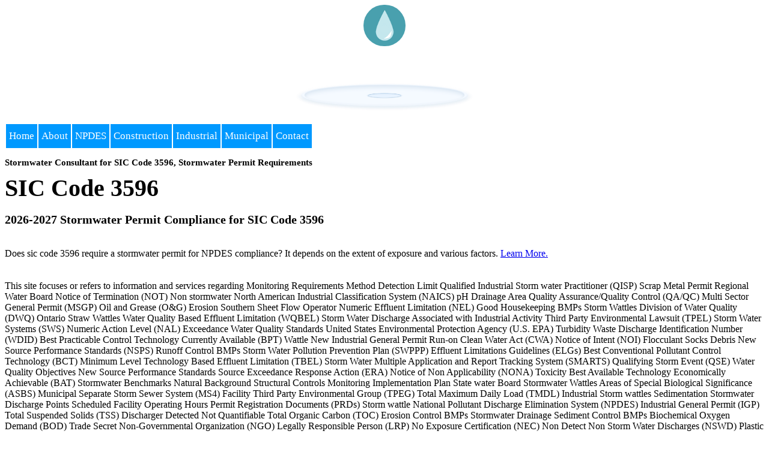

--- FILE ---
content_type: text/html; charset=UTF-8
request_url: https://www.stormwaterconsultant.com/npdes-required-stormwater-permit-sic-code.php?sic-code=3596
body_size: 85899
content:
<!DOCTYPE html PUBLIC "-//W3C//DTD XHTML 1.0 Transitional//EN" "http://www.w3.org/TR/xhtml1/DTD/xhtml1-transitional.dtd">
<html xmlns="http://www.w3.org/1999/xhtml">
<head>
<link rel="canonical" href="http://www.stormwaterconsultant.com" />
<meta http-equiv="Content-Type" content="text/html; charset=utf-8" />
<meta http-equiv="X-UA-Compatible" content="IE=edge,chrome=1">
<meta name="viewport" content="width=device-width, initial-scale=1">
<meta name="Description" content="Stormwater Consultant - Requirements for IGP, CGP, & MS4 Storm Water Permits in SIC Code 3596" />
<title>Is a Stormwater Permit Required for SIC Code 3596?</title>

<script type="text/javascript" src="https://ajax.googleapis.com/ajax/libs/jquery/1.8.3/jquery.min.js"></script> 


<body itemscope itemtype="http://schema.org/WebPage">

<div id="wrapper" class="mask roundedCorners" ><div class="roundedCorners gradientwrapper1">




<style>
html,body, a {
	word-wrap: break-word;
}
</style>
<center>
<img alt="stormwater compliance for SIC Code 3596" src="icon_drop_1.png" width="70px;" style="border-radius: 50%;"><br>
</center>
 

<style>

/* 

Credit for Animated water drop (pure css)
***Copyright (c) 2023 by Valeriia (https://codepen.io/valerite-dev/pen/wWMGoN)

*/

.wrapperz {
  position: relative;
  width: 30rem;
  max-width: 90%;
  height: 4rem;

  margin-left: auto;
  margin-right: auto;
  
  margin-top: 50px;
  
}
.outer-shadow {
background: #e6f2ff;
  width: 100%;
  height: 100%;
  border-radius: 50%;
  box-shadow:
  -0.7rem 0.2rem 0.5rem rgba(34, 100, 158, 0.1),
  0.7rem 0.2rem 0.5rem rgba(34, 100, 158, 0.1),
  0 0.5rem 0.5rem rgba(34, 100, 158, 0.1),
  inset 0 -0.1rem 0.2rem rgba(34, 100, 158, 0.2),
  inset 0 0.1rem 0.1rem rgba(255, 255, 255, 0.1),
  0 -0.3rem 0.3rem rgba(255, 255, 255, 0.1);
  animation: wave 3s ease-out infinite;
  transform: scale(0);
}
.inner-shadow {
  height: 90%;
  width: 96%;
  border-radius: 50%;
  box-shadow:
  0 0.1rem 0.15rem rgba(255, 255, 255, 0.3),
  inset 0 -0.1rem 0.15rem rgba(255, 255, 255, 0.3),
  inset 0 0.5rem 0.5rem rgba(34, 100, 158, 0.2),
  inset 0.2rem 0 0.3rem rgba(34, 100, 158, 0.1),
  inset -0.2rem 0 0.3rem rgba(34, 100, 158, 0.1),
  0 -0.1rem 0.1rem rgba(34, 100, 158, 0.2);
}
.wave_1 {
  animation-delay: 1s;
}
.wave_2 {
  animation-delay: 2s;
}
 .wave_3 {
  animation-delay: 3s;
}
.align-center {
  position: absolute;
  top: 0;
  bottom: 0;
  left: 0;
  right: 0;
  margin: auto;
}
.drop {
  width: 1rem;
  height: 1rem;
  border-radius: 50%;
  background: #e6f2ff;
  box-shadow:
    inset 0 -0.2rem 0.2rem rgba(22, 22, 255, 0.1),
    inset 0 -0.1rem 0.5rem #e6f2ff, 
    0 -0.5rem 1rem #e6f2ff;
  transform: translateY(-7rem);
  animation: fall 1s ease-in infinite;
    animation-delay: .1s;
  opacity: 0;
}
@keyframes wave {
  to { transform: scale(1); opacity: 0 }
}
@keyframes fall {
  90% { transform: scale(0.7, 1); opacity: 1; }
  100% { transform: translateY(0rem) scale(0.7, 0.3); opacity: 0.7 }
 }

</style>
<div class="wrapperz">
  <div class="wave_1 outer-shadow">
    <div class="inner-shadow align-center"></div>
   </div>
   <div class="wave_2 outer-shadow align-center">
    <div class="inner-shadow align-center"></div>
  </div>
  <div class="wave_3 outer-shadow align-center">
    <div class="inner-shadow align-center"></div>
  </div>
  <div class="drop align-center"></div>
</div>

<style>
h1{
	font-size: 15px;
	
}
h2{
	font-size: 20px;
	display: inline;
}
h3{
	font-size: 40px;
	display: inline;
}
h6{
	display: inline;	
}
.breadcrumb{
	padding-left: 10px;
}
.content_inside {
	margin: 10px;
	padding: 10px;
	background: #dddddd;
	background: #e6f0ff;

}

#menu_full_length, #main-nav {
	width: auto;
	height: 40px;
	position: relative;
	list-style: none;
	padding: 0;

	
}

#main-nav .main-nav-item {
	display: inline;
}

#main-nav .main-nav-tab {
	float: left;
	width: auto;
	height: auto;
	padding: 5px;
	line-height: 30px;
	text-align: center;
	
	text-decoration: none;
	
	margin-left: 2px;

	color: #FFFFFF;


background: #0099ff;
    -moz-transition: all .2s ease-in;
    -o-transition: all .2s ease-in;
    -webkit-transition: all .2s ease-in;
    transition: all .2s ease-in;




	font-size: 17px;
}


#main-nav .main-nav-item-active .main-nav-tab {
	
	
	background: #b3e0ff; 

	color: #000000;


	
}

#main-nav .main-nav-dd {
	position: absolute;
	top: 100%;
	left: 0;
	margin: 0;
	padding: 0;
	display: none;
	/* background: url('/images/bg_white_transp90.png');*/

	background: #ffffff;

	border:	1px solid #000000;
	border-bottom: 4px solid #000000;

-webkit-box-shadow:0 1px 3px rgba(0,0,0,.3);
-moz-box-shadow:0 1px 3px rgba(0,0,0,.3);
box-shadow:0 1px 3px rgba(0,0,0,.3);



}

#main-nav .main-nav-item-active .main-nav-dd {
	display: block;
}

#main-nav .main-nav-dd-column {
	width: auto;
	padding: 15px 20px 8px;
	display: table-cell;
	border-left: 1px solid #ddd;
	*float: left;
	*border-left: 0;
	max-width: 150px;
}

#main-nav .main-nav-dd-column:first-child {
	border-left: 0;
}

#main-nav .main-nav-dd h3 {
	
font-size: 17px;	color:#000000;
	

}

#main-nav .main-nav-dd a {
	color:#091687;
	text-decoration: none;

}




#main-nav .main-nav-dd a:hover {
	color:#4F6DB3;
	text-decoration: underline;
	
}

#main-nav .main-nav-dd .main-nav-dd-column a:hover {
	background-color: #cccccc;	
}


#main-nav .main-nav-dd ul {
	
	padding-left: 4px;

}

#main-nav .main-nav-dd li:nth-of-type(odd) {
list-style-image: url('/images/icon_checkclear_orange2.png') ;
}

#main-nav .main-nav-dd li:nth-of-type(even) {
list-style-image: url('/images/icon_checkclear_blue2.png') ;
}


#main-nav .main-nav-dd ul li:nth-of-type(odd) a {
	color: #996600;
}

#main-nav .main-nav-dd ul li:nth-of-type(even) a {
	color: #006699;
}

#main-nav .main-nav-dd hr {

	border: 1px dotted #091687;
}



#menu_full_length, nav {     

}


nav a:active {
	background: blue;
}

nav select {
	display: none;
	margin-left: 4px;
	margin-top: 10px;
	margin-bottom: 10px;
	width: 98%;
	font-weight: bold;


-webkit-box-shadow:0 1px 3px rgba(0,0,0,.3);
-moz-box-shadow:0 1px 3px rgba(0,0,0,.3);
box-shadow:0 1px 3px rgba(0,0,0,.3);


}
    

@media (max-width: 760px) {
    nav ul     { display: none; }
    nav select { display: inline-block; }	

	nav {			 
		-webkit-box-shadow:0 1px 3px rgba(0,0,0,0);
		-moz-box-shadow:0 1px 3px rgba(0,0,0,0);
		box-shadow:0 1px 3px rgba(0,0,0,0);
	}

}



@media screen and (max-width: 480px) {
	#body_parts {
		background: transparent;
	}
	#mobile_affiliations{
		display: none;
	}

}




</style>

<nav>
<ul id="main-nav">



	<li class="main-nav-item">
		<a href="/" title="" class="main-nav-tab">Home</a>
	</li>

	
	<li class="main-nav-item">
		<a href="/about" title="" class="main-nav-tab">About</a>
	</li>

	
	<li class="main-nav-item">
		<a href="/npdes" title="" class="main-nav-tab">NPDES</a>
	</li>
	
	
	<li class="main-nav-item">
		<a href="/construction-general-permit" title="" class="main-nav-tab">Construction</a>
	</li>
	
	
	<li class="main-nav-item">
		<a href="/industrial-general-permit" title="" class="main-nav-tab">Industrial</a>
	</li>
	
	<li class="main-nav-item">
		<a href="/municipal-ms4-permit" title="" class="main-nav-tab">Municipal</a>
	</li>
	

	

	<li class="main-nav-item">
		<a href="/contact" title="" class="main-nav-tab">Contact</a>
	</li>



</ul>


</nav>



<script type="text/javascript">

$(function() {
	var $mainNav = $('#main-nav'),
	navWidth = $mainNav.width();
	
	$mainNav.children('.main-nav-item').hover(function(ev) {
		var $this = $(this),
		$dd = $this.find('.main-nav-dd');
		
		// get the left position of this tab
		var leftPos = $this.find('.main-nav-tab').position().left;
		

		// get the width of the dropdown
		var ddWidth = $dd.width(),
		leftMax = navWidth - ddWidth;
		
		// position the dropdown
		$dd.css('left', Math.min(leftPos, leftMax) );

		
		// show the dropdown
		$this.addClass('main-nav-item-active');
	}, function(ev) {

		// hide the dropdown
		$(this).removeClass('main-nav-item-active');
	});
});



$(function() {
	var $oe_menu		= $('#main-nav');
	var $oe_menu_items	= $oe_menu.children('li');
      $oe_menu_items.bind('mouseenter',function(){
		var $this = $(this);
		$this.addClass('slided selected');
		$this.children('div').css('z-index','9999').stop(true,true).slideDown(200,function(){
			$oe_menu_items.not('.slided').children('div').hide();
			$this.removeClass('slided');
					});
			}).bind('mouseleave',function(){
				var $this = $(this);
				$this.removeClass('selected').children('div').css('z-index','1');
	});				
});



 $(function() {
	   
      // Create the dropdown base
      $("<select />").appendTo("nav");
      
      // Create default option "Go to..."
      $("<option />", {
         "selected": "selected",
         "value"   : "",
         "text"    : "MENU"
      }).appendTo("nav select");
      
      // Populate dropdown with menu items
      $("nav > ul > li").each(function() {
      
      	var el = $(this);
      	var hasChildren = el.find("ul"),
      	    children    = el.find("li");
       
      	if (hasChildren.length) {

		  if(el.find("> a").attr("href").length){
      		$("<option />", {
	           "text"    : el.find("> a").text(),
			"value" :  el.find("> a").attr("href")
	     		  }).appendTo("nav select");



		  }else{
      		$("<optgroup />", {      		
				"label": el.find("> a").text()
      		}).appendTo("nav select");


		  }
      		
      	  children.each(function() {

      			$("<option />", {
      				"text": " --- " + $(this).text(),
					"value" :  $(this).children('a').attr('href')

      			}).appendTo("nav select");
      		
      		});
      		      	
      	} else {

      		$("<option />", {
			"value" :  el.find("> a").attr("href"),
	           "text"    : el.text()
	       }).appendTo("nav select");
      	
      	} 
             
      });
      

      $("nav select").change(function() {
        window.location = $(this).find("option:selected").val();
      });	 
});

</script><h1>Stormwater Consultant for SIC Code 3596, Stormwater Permit Requirements</h1>
<h3>SIC Code 3596</h3><div class="clearfix"></div>

<h6><div class="breadcrumb" itemprop="breadcrumb">
</div></h6>
<br><div class="clearfix"></div>

<div id="center">
<div id="col-page_full" ><div id="col-inner-1" class="mask roundedCorners" ><div class="roundedCorners gradient2"><div id="padtxt">
<h2>2026-2027 Stormwater Permit Compliance for SIC Code 3596</h2>

<br>



</div></div></div></div>
</div>
<div class="clearfix"></div>

<br><br>
Does sic code 3596 require a stormwater permit for NPDES compliance? It depends on the extent of exposure and various factors. <a href='../contact' >Learn More.</a><br><br><br>This site focuses or refers to information and services regarding Monitoring Requirements Method Detection Limit Qualified Industrial Storm water Practitioner (QISP) Scrap Metal Permit Regional Water Board Notice of Termination (NOT) Non stormwater North American Industrial Classification System (NAICS) pH Drainage Area Quality Assurance/Quality Control (QA/QC) Multi Sector General Permit (MSGP) Oil and Grease (O&G) Erosion Southern  Sheet Flow Operator Numeric Effluent Limitation (NEL) Good Housekeeping BMPs Storm Wattles Division of Water Quality (DWQ) Ontario Straw Wattles Water Quality Based Effluent Limitation (WQBEL) Storm Water Discharge Associated with Industrial Activity Third Party Environmental Lawsuit (TPEL) Storm Water Systems (SWS) Numeric Action Level (NAL) Exceedance Water Quality Standards United States Environmental Protection Agency (U.S. EPA) Turbidity Waste Discharge Identification Number (WDID) Best Practicable Control Technology Currently Available (BPT) Wattle New Industrial General Permit Run-on Clean Water Act (CWA) Notice of Intent (NOI) Flocculant Socks Debris New Source Performance Standards (NSPS) Runoff Control BMPs Storm Water Pollution Prevention Plan (SWPPP) Effluent Limitations Guidelines (ELGs) Best Conventional Pollutant Control Technology (BCT) Minimum Level Technology Based Effluent Limitation (TBEL) Storm Water Multiple Application and Report Tracking System (SMARTS) Qualifying Storm Event (QSE) Water Quality Objectives New Source Performance Standards  Source Exceedance Response Action (ERA) Notice of Non Applicability (NONA) Toxicity Best Available Technology Economically Achievable (BAT) Stormwater Benchmarks Natural Background Structural Controls Monitoring Implementation Plan State water Board Stormwater Wattles Areas of Special Biological Significance (ASBS) Municipal Separate Storm Sewer System (MS4) Facility Third Party Environmental Group (TPEG) Total Maximum Daily Load (TMDL) Industrial Storm wattles Sedimentation Stormwater Discharge Points Scheduled Facility Operating Hours Permit Registration Documents (PRDs) Storm wattle National Pollutant Discharge Elimination System (NPDES) Industrial General Permit (IGP) Total Suspended Solids (TSS) Discharger Detected Not Quantifiable Total Organic Carbon (TOC) Erosion Control BMPs Stormwater Drainage Sediment Control BMPs Biochemical Oxygen Demand (BOD) Trade Secret Non-Governmental Organization (NGO) Legally Responsible Person (LRP) No Exposure Certification (NEC) Non Detect Non Storm Water Discharges (NSWD) Plastic Materials Field Measurements Northern  Standard Industrial Classification (SIC) Waters of the United States Chain of Custody Effective Date Effluent Limitation Industrial Materials Stormwater Guarantee Stormwater Permit Sediment Numeric Action Level (NAL) New Discharge(r) Total Dissolved Solids (TDS) State Water Resources Control Board (SWRCB) Effluent Best Management Practices (BMP) and more.<br><br>In addition, stormwater annual report  stormwater sampling  stormwater hmbp  health and safety consultation plastic inlet filter stormwater vessels united states stormwater consultant non-stormwater observation report stormwater management services stormwater runoff sampling  stormwater mechanical filtration stormwater expert witness  environmental management  stormwater hazardous materials business plan  industrial wattle stormwater filtration media  stormwater observation report  stormwater discharge  stormwater quarterly observation oil solidifying booms stormwater news  stormwater environmental  stormwater engineer services  stormwater compliance audit stormwater treatment swppp stormwater benchmarks non-stormwater observation stormwater regulations  stormwater regulations penalties stormwater record keeping  stormwater oil sheen sock oil solidifying pillows stormwater plan of action  stormwater expert consultation stormwater rain information stormwater osha stormwater sand filters stormwater osha safety and health inspection stormwater safety inspection plan and more.<br><br>

<style>
* {
  box-sizing: border-box;
}

/* Create four equal columns that floats next to each other */
.column {
  float: left;
  width: 20%;
  padding: 10px;

}

/* Clear floats after the columns */
.row:after {
  content: "";
  display: table;
  clear: both;
}
</style>


<h2>Stormwater Compliance for SIC Codes:</h2>

<div class="row">

  <div class="column" style="background-color:#ddd;">
	<a href="../npdes-required-stormwater-permit-sic-code.php?sic-code=2411" title="stormwater permit for sic code 2411">2411</a><br>
<a href="../npdes-required-stormwater-permit-sic-code.php?sic-code=2421" title="stormwater permit for sic code 2421">2421</a><br>
<a href="../npdes-required-stormwater-permit-sic-code.php?sic-code=2426" title="stormwater permit for sic code 2426">2426</a><br>
<a href="../npdes-required-stormwater-permit-sic-code.php?sic-code=2429" title="stormwater permit for sic code 2429">2429</a><br>
<a href="../npdes-required-stormwater-permit-sic-code.php?sic-code=2431" title="stormwater permit for sic code 2431">2431</a><br>
<a href="../npdes-required-stormwater-permit-sic-code.php?sic-code=2435" title="stormwater permit for sic code 2435">2435</a><br>
<a href="../npdes-required-stormwater-permit-sic-code.php?sic-code=2436" title="stormwater permit for sic code 2436">2436</a><br>
<a href="../npdes-required-stormwater-permit-sic-code.php?sic-code=2439" title="stormwater permit for sic code 2439">2439</a><br>
<a href="../npdes-required-stormwater-permit-sic-code.php?sic-code=2441" title="stormwater permit for sic code 2441">2441</a><br>
<a href="../npdes-required-stormwater-permit-sic-code.php?sic-code=2448" title="stormwater permit for sic code 2448">2448</a><br>
<a href="../npdes-required-stormwater-permit-sic-code.php?sic-code=2449" title="stormwater permit for sic code 2449">2449</a><br>
<a href="../npdes-required-stormwater-permit-sic-code.php?sic-code=2451" title="stormwater permit for sic code 2451">2451</a><br>
<a href="../npdes-required-stormwater-permit-sic-code.php?sic-code=2452" title="stormwater permit for sic code 2452">2452</a><br>
<a href="../npdes-required-stormwater-permit-sic-code.php?sic-code=2491" title="stormwater permit for sic code 2491">2491</a><br>
<a href="../npdes-required-stormwater-permit-sic-code.php?sic-code=2493" title="stormwater permit for sic code 2493">2493</a><br>
<a href="../npdes-required-stormwater-permit-sic-code.php?sic-code=2499" title="stormwater permit for sic code 2499">2499</a><br>
<a href="../npdes-required-stormwater-permit-sic-code.php?sic-code=2611" title="stormwater permit for sic code 2611">2611</a><br>
<a href="../npdes-required-stormwater-permit-sic-code.php?sic-code=2621" title="stormwater permit for sic code 2621">2621</a><br>
<a href="../npdes-required-stormwater-permit-sic-code.php?sic-code=2631" title="stormwater permit for sic code 2631">2631</a><br>
<a href="../npdes-required-stormwater-permit-sic-code.php?sic-code=2652" title="stormwater permit for sic code 2652">2652</a><br>
<a href="../npdes-required-stormwater-permit-sic-code.php?sic-code=2653" title="stormwater permit for sic code 2653">2653</a><br>
<a href="../npdes-required-stormwater-permit-sic-code.php?sic-code=2655" title="stormwater permit for sic code 2655">2655</a><br>
<a href="../npdes-required-stormwater-permit-sic-code.php?sic-code=2656" title="stormwater permit for sic code 2656">2656</a><br>
<a href="../npdes-required-stormwater-permit-sic-code.php?sic-code=2657" title="stormwater permit for sic code 2657">2657</a><br>
<a href="../npdes-required-stormwater-permit-sic-code.php?sic-code=2671" title="stormwater permit for sic code 2671">2671</a><br>
<a href="../npdes-required-stormwater-permit-sic-code.php?sic-code=2672" title="stormwater permit for sic code 2672">2672</a><br>
<a href="../npdes-required-stormwater-permit-sic-code.php?sic-code=2673" title="stormwater permit for sic code 2673">2673</a><br>
<a href="../npdes-required-stormwater-permit-sic-code.php?sic-code=2674" title="stormwater permit for sic code 2674">2674</a><br>
<a href="../npdes-required-stormwater-permit-sic-code.php?sic-code=2675" title="stormwater permit for sic code 2675">2675</a><br>
<a href="../npdes-required-stormwater-permit-sic-code.php?sic-code=2676" title="stormwater permit for sic code 2676">2676</a><br>
<a href="../npdes-required-stormwater-permit-sic-code.php?sic-code=2677" title="stormwater permit for sic code 2677">2677</a><br>
<a href="../npdes-required-stormwater-permit-sic-code.php?sic-code=2678" title="stormwater permit for sic code 2678">2678</a><br>
<a href="../npdes-required-stormwater-permit-sic-code.php?sic-code=2679" title="stormwater permit for sic code 2679">2679</a><br>
<a href="../npdes-required-stormwater-permit-sic-code.php?sic-code=2812" title="stormwater permit for sic code 2812">2812</a><br>
<a href="../npdes-required-stormwater-permit-sic-code.php?sic-code=2813" title="stormwater permit for sic code 2813">2813</a><br>
<a href="../npdes-required-stormwater-permit-sic-code.php?sic-code=2816" title="stormwater permit for sic code 2816">2816</a><br>
<a href="../npdes-required-stormwater-permit-sic-code.php?sic-code=2819" title="stormwater permit for sic code 2819">2819</a><br>
<a href="../npdes-required-stormwater-permit-sic-code.php?sic-code=2821" title="stormwater permit for sic code 2821">2821</a><br>
<a href="../npdes-required-stormwater-permit-sic-code.php?sic-code=2822" title="stormwater permit for sic code 2822">2822</a><br>
<a href="../npdes-required-stormwater-permit-sic-code.php?sic-code=2823" title="stormwater permit for sic code 2823">2823</a><br>
<a href="../npdes-required-stormwater-permit-sic-code.php?sic-code=2824" title="stormwater permit for sic code 2824">2824</a><br>
<a href="../npdes-required-stormwater-permit-sic-code.php?sic-code=2833" title="stormwater permit for sic code 2833">2833</a><br>
<a href="../npdes-required-stormwater-permit-sic-code.php?sic-code=2834" title="stormwater permit for sic code 2834">2834</a><br>
<a href="../npdes-required-stormwater-permit-sic-code.php?sic-code=2835" title="stormwater permit for sic code 2835">2835</a><br>
<a href="../npdes-required-stormwater-permit-sic-code.php?sic-code=2836" title="stormwater permit for sic code 2836">2836</a><br>
<a href="../npdes-required-stormwater-permit-sic-code.php?sic-code=2841" title="stormwater permit for sic code 2841">2841</a><br>
<a href="../npdes-required-stormwater-permit-sic-code.php?sic-code=2842" title="stormwater permit for sic code 2842">2842</a><br>
<a href="../npdes-required-stormwater-permit-sic-code.php?sic-code=2843" title="stormwater permit for sic code 2843">2843</a><br>
<a href="../npdes-required-stormwater-permit-sic-code.php?sic-code=2844" title="stormwater permit for sic code 2844">2844</a><br>
<a href="../npdes-required-stormwater-permit-sic-code.php?sic-code=2851" title="stormwater permit for sic code 2851">2851</a><br>
<a href="../npdes-required-stormwater-permit-sic-code.php?sic-code=2861" title="stormwater permit for sic code 2861">2861</a><br>
<a href="../npdes-required-stormwater-permit-sic-code.php?sic-code=2865" title="stormwater permit for sic code 2865">2865</a><br>
<a href="../npdes-required-stormwater-permit-sic-code.php?sic-code=2869" title="stormwater permit for sic code 2869">2869</a><br>
<a href="../npdes-required-stormwater-permit-sic-code.php?sic-code=2873" title="stormwater permit for sic code 2873">2873</a><br>
<a href="../npdes-required-stormwater-permit-sic-code.php?sic-code=2874" title="stormwater permit for sic code 2874">2874</a><br>
<a href="../npdes-required-stormwater-permit-sic-code.php?sic-code=2875" title="stormwater permit for sic code 2875">2875</a><br>
<a href="../npdes-required-stormwater-permit-sic-code.php?sic-code=2879" title="stormwater permit for sic code 2879">2879</a><br>
<a href="../npdes-required-stormwater-permit-sic-code.php?sic-code=2891" title="stormwater permit for sic code 2891">2891</a><br>
<a href="../npdes-required-stormwater-permit-sic-code.php?sic-code=2892" title="stormwater permit for sic code 2892">2892</a><br>
<a href="../npdes-required-stormwater-permit-sic-code.php?sic-code=2893" title="stormwater permit for sic code 2893">2893</a><br>
<a href="../npdes-required-stormwater-permit-sic-code.php?sic-code=2895" title="stormwater permit for sic code 2895">2895</a><br>
<a href="../npdes-required-stormwater-permit-sic-code.php?sic-code=2899" title="stormwater permit for sic code 2899">2899</a><br>
<a href="../npdes-required-stormwater-permit-sic-code.php?sic-code=2911" title="stormwater permit for sic code 2911">2911</a><br>
<a href="../npdes-required-stormwater-permit-sic-code.php?sic-code=3952" title="stormwater permit for sic code 3952">3952</a><br>
<a href="../npdes-required-stormwater-permit-sic-code.php?sic-code=2951" title="stormwater permit for sic code 2951">2951</a><br>
<a href="../npdes-required-stormwater-permit-sic-code.php?sic-code=2952" title="stormwater permit for sic code 2952">2952</a><br>
<a href="../npdes-required-stormwater-permit-sic-code.php?sic-code=2992" title="stormwater permit for sic code 2992">2992</a><br>
<a href="../npdes-required-stormwater-permit-sic-code.php?sic-code=2999" title="stormwater permit for sic code 2999">2999</a><br>
<a href="../npdes-required-stormwater-permit-sic-code.php?sic-code=3211" title="stormwater permit for sic code 3211">3211</a><br>
<a href="../npdes-required-stormwater-permit-sic-code.php?sic-code=3221" title="stormwater permit for sic code 3221">3221</a><br>
<a href="../npdes-required-stormwater-permit-sic-code.php?sic-code=3229" title="stormwater permit for sic code 3229">3229</a><br>
<a href="../npdes-required-stormwater-permit-sic-code.php?sic-code=3231" title="stormwater permit for sic code 3231">3231</a><br>
<a href="../npdes-required-stormwater-permit-sic-code.php?sic-code=3241" title="stormwater permit for sic code 3241">3241</a><br>
<a href="../npdes-required-stormwater-permit-sic-code.php?sic-code=3251" title="stormwater permit for sic code 3251">3251</a><br>
<a href="../npdes-required-stormwater-permit-sic-code.php?sic-code=3253" title="stormwater permit for sic code 3253">3253</a><br>
<a href="../npdes-required-stormwater-permit-sic-code.php?sic-code=3255" title="stormwater permit for sic code 3255">3255</a><br>
<a href="../npdes-required-stormwater-permit-sic-code.php?sic-code=3259" title="stormwater permit for sic code 3259">3259</a><br>
<a href="../npdes-required-stormwater-permit-sic-code.php?sic-code=3261" title="stormwater permit for sic code 3261">3261</a><br>
<a href="../npdes-required-stormwater-permit-sic-code.php?sic-code=3262" title="stormwater permit for sic code 3262">3262</a><br>
<a href="../npdes-required-stormwater-permit-sic-code.php?sic-code=3263" title="stormwater permit for sic code 3263">3263</a><br>
<a href="../npdes-required-stormwater-permit-sic-code.php?sic-code=3264" title="stormwater permit for sic code 3264">3264</a><br>
<a href="../npdes-required-stormwater-permit-sic-code.php?sic-code=3269" title="stormwater permit for sic code 3269">3269</a><br>
<a href="../npdes-required-stormwater-permit-sic-code.php?sic-code=3271" title="stormwater permit for sic code 3271">3271</a><br>
<a href="../npdes-required-stormwater-permit-sic-code.php?sic-code=3272" title="stormwater permit for sic code 3272">3272</a><br>
<a href="../npdes-required-stormwater-permit-sic-code.php?sic-code=3273" title="stormwater permit for sic code 3273">3273</a><br>
<a href="../npdes-required-stormwater-permit-sic-code.php?sic-code=3274" title="stormwater permit for sic code 3274">3274</a><br>
<a href="../npdes-required-stormwater-permit-sic-code.php?sic-code=3275" title="stormwater permit for sic code 3275">3275</a><br>
<a href="../npdes-required-stormwater-permit-sic-code.php?sic-code=3281" title="stormwater permit for sic code 3281">3281</a><br>
<a href="../npdes-required-stormwater-permit-sic-code.php?sic-code=3291" title="stormwater permit for sic code 3291">3291</a><br>
<a href="../npdes-required-stormwater-permit-sic-code.php?sic-code=3292" title="stormwater permit for sic code 3292">3292</a><br>
<a href="../npdes-required-stormwater-permit-sic-code.php?sic-code=3295" title="stormwater permit for sic code 3295">3295</a><br>
<a href="../npdes-required-stormwater-permit-sic-code.php?sic-code=3296" title="stormwater permit for sic code 3296">3296</a><br>
<a href="../npdes-required-stormwater-permit-sic-code.php?sic-code=3297" title="stormwater permit for sic code 3297">3297</a><br>
<a href="../npdes-required-stormwater-permit-sic-code.php?sic-code=3299" title="stormwater permit for sic code 3299">3299</a><br>
<a href="../npdes-required-stormwater-permit-sic-code.php?sic-code=3312" title="stormwater permit for sic code 3312">3312</a><br>
<a href="../npdes-required-stormwater-permit-sic-code.php?sic-code=3313" title="stormwater permit for sic code 3313">3313</a><br>
<a href="../npdes-required-stormwater-permit-sic-code.php?sic-code=3315" title="stormwater permit for sic code 3315">3315</a><br>
<a href="../npdes-required-stormwater-permit-sic-code.php?sic-code=3316" title="stormwater permit for sic code 3316">3316</a><br>
<a href="../npdes-required-stormwater-permit-sic-code.php?sic-code=3317" title="stormwater permit for sic code 3317">3317</a><br>
<a href="../npdes-required-stormwater-permit-sic-code.php?sic-code=3321" title="stormwater permit for sic code 3321">3321</a><br>
<a href="../npdes-required-stormwater-permit-sic-code.php?sic-code=3322" title="stormwater permit for sic code 3322">3322</a><br>
<a href="../npdes-required-stormwater-permit-sic-code.php?sic-code=3324" title="stormwater permit for sic code 3324">3324</a><br>
<a href="../npdes-required-stormwater-permit-sic-code.php?sic-code=3325" title="stormwater permit for sic code 3325">3325</a><br>  </div>
  
  <div class="column" style="background-color:#eee;">
	<a href="../npdes-required-stormwater-permit-sic-code.php?sic-code=3331" title="stormwater permit for sic code 3331">3331</a><br>
<a href="../npdes-required-stormwater-permit-sic-code.php?sic-code=3334" title="stormwater permit for sic code 3334">3334</a><br>
<a href="../npdes-required-stormwater-permit-sic-code.php?sic-code=3339" title="stormwater permit for sic code 3339">3339</a><br>
<a href="../npdes-required-stormwater-permit-sic-code.php?sic-code=3341" title="stormwater permit for sic code 3341">3341</a><br>
<a href="../npdes-required-stormwater-permit-sic-code.php?sic-code=3351" title="stormwater permit for sic code 3351">3351</a><br>
<a href="../npdes-required-stormwater-permit-sic-code.php?sic-code=3353" title="stormwater permit for sic code 3353">3353</a><br>
<a href="../npdes-required-stormwater-permit-sic-code.php?sic-code=3354" title="stormwater permit for sic code 3354">3354</a><br>
<a href="../npdes-required-stormwater-permit-sic-code.php?sic-code=3355" title="stormwater permit for sic code 3355">3355</a><br>
<a href="../npdes-required-stormwater-permit-sic-code.php?sic-code=3356" title="stormwater permit for sic code 3356">3356</a><br>
<a href="../npdes-required-stormwater-permit-sic-code.php?sic-code=3357" title="stormwater permit for sic code 3357">3357</a><br>
<a href="../npdes-required-stormwater-permit-sic-code.php?sic-code=3363" title="stormwater permit for sic code 3363">3363</a><br>
<a href="../npdes-required-stormwater-permit-sic-code.php?sic-code=3364" title="stormwater permit for sic code 3364">3364</a><br>
<a href="../npdes-required-stormwater-permit-sic-code.php?sic-code=3365" title="stormwater permit for sic code 3365">3365</a><br>
<a href="../npdes-required-stormwater-permit-sic-code.php?sic-code=3366" title="stormwater permit for sic code 3366">3366</a><br>
<a href="../npdes-required-stormwater-permit-sic-code.php?sic-code=3369" title="stormwater permit for sic code 3369">3369</a><br>
<a href="../npdes-required-stormwater-permit-sic-code.php?sic-code=3398" title="stormwater permit for sic code 3398">3398</a><br>
<a href="../npdes-required-stormwater-permit-sic-code.php?sic-code=3399" title="stormwater permit for sic code 3399">3399</a><br>
<a href="../npdes-required-stormwater-permit-sic-code.php?sic-code=1021" title="stormwater permit for sic code 1021">1021</a><br>
<a href="../npdes-required-stormwater-permit-sic-code.php?sic-code=1011" title="stormwater permit for sic code 1011">1011</a><br>
<a href="../npdes-required-stormwater-permit-sic-code.php?sic-code=1031" title="stormwater permit for sic code 1031">1031</a><br>
<a href="../npdes-required-stormwater-permit-sic-code.php?sic-code=1041" title="stormwater permit for sic code 1041">1041</a><br>
<a href="../npdes-required-stormwater-permit-sic-code.php?sic-code=1044" title="stormwater permit for sic code 1044">1044</a><br>
<a href="../npdes-required-stormwater-permit-sic-code.php?sic-code=1061" title="stormwater permit for sic code 1061">1061</a><br>
<a href="../npdes-required-stormwater-permit-sic-code.php?sic-code=1081" title="stormwater permit for sic code 1081">1081</a><br>
<a href="../npdes-required-stormwater-permit-sic-code.php?sic-code=1094" title="stormwater permit for sic code 1094">1094</a><br>
<a href="../npdes-required-stormwater-permit-sic-code.php?sic-code=1099" title="stormwater permit for sic code 1099">1099</a><br>
<a href="../npdes-required-stormwater-permit-sic-code.php?sic-code=1221" title="stormwater permit for sic code 1221">1221</a><br>
<a href="../npdes-required-stormwater-permit-sic-code.php?sic-code=1222" title="stormwater permit for sic code 1222">1222</a><br>
<a href="../npdes-required-stormwater-permit-sic-code.php?sic-code=1231" title="stormwater permit for sic code 1231">1231</a><br>
<a href="../npdes-required-stormwater-permit-sic-code.php?sic-code=1241" title="stormwater permit for sic code 1241">1241</a><br>
<a href="../npdes-required-stormwater-permit-sic-code.php?sic-code=1311" title="stormwater permit for sic code 1311">1311</a><br>
<a href="../npdes-required-stormwater-permit-sic-code.php?sic-code=1321" title="stormwater permit for sic code 1321">1321</a><br>
<a href="../npdes-required-stormwater-permit-sic-code.php?sic-code=1381" title="stormwater permit for sic code 1381">1381</a><br>
<a href="../npdes-required-stormwater-permit-sic-code.php?sic-code=1382" title="stormwater permit for sic code 1382">1382</a><br>
<a href="../npdes-required-stormwater-permit-sic-code.php?sic-code=1389" title="stormwater permit for sic code 1389">1389</a><br>
<a href="../npdes-required-stormwater-permit-sic-code.php?sic-code=1411" title="stormwater permit for sic code 1411">1411</a><br>
<a href="../npdes-required-stormwater-permit-sic-code.php?sic-code=1422" title="stormwater permit for sic code 1422">1422</a><br>
<a href="../npdes-required-stormwater-permit-sic-code.php?sic-code=1423" title="stormwater permit for sic code 1423">1423</a><br>
<a href="../npdes-required-stormwater-permit-sic-code.php?sic-code=1429" title="stormwater permit for sic code 1429">1429</a><br>
<a href="../npdes-required-stormwater-permit-sic-code.php?sic-code=1442" title="stormwater permit for sic code 1442">1442</a><br>
<a href="../npdes-required-stormwater-permit-sic-code.php?sic-code=1446" title="stormwater permit for sic code 1446">1446</a><br>
<a href="../npdes-required-stormwater-permit-sic-code.php?sic-code=1455" title="stormwater permit for sic code 1455">1455</a><br>
<a href="../npdes-required-stormwater-permit-sic-code.php?sic-code=1459" title="stormwater permit for sic code 1459">1459</a><br>
<a href="../npdes-required-stormwater-permit-sic-code.php?sic-code=1474" title="stormwater permit for sic code 1474">1474</a><br>
<a href="../npdes-required-stormwater-permit-sic-code.php?sic-code=1475" title="stormwater permit for sic code 1475">1475</a><br>
<a href="../npdes-required-stormwater-permit-sic-code.php?sic-code=1479" title="stormwater permit for sic code 1479">1479</a><br>
<a href="../npdes-required-stormwater-permit-sic-code.php?sic-code=1481" title="stormwater permit for sic code 1481">1481</a><br>
<a href="../npdes-required-stormwater-permit-sic-code.php?sic-code=1499" title="stormwater permit for sic code 1499">1499</a><br>
<a href="../npdes-required-stormwater-permit-sic-code.php?sic-code=5015" title="stormwater permit for sic code 5015">5015</a><br>
<a href="../npdes-required-stormwater-permit-sic-code.php?sic-code=5093" title="stormwater permit for sic code 5093">5093</a><br>
<a href="../npdes-required-stormwater-permit-sic-code.php?sic-code=4011" title="stormwater permit for sic code 4011">4011</a><br>
<a href="../npdes-required-stormwater-permit-sic-code.php?sic-code=4013" title="stormwater permit for sic code 4013">4013</a><br>
<a href="../npdes-required-stormwater-permit-sic-code.php?sic-code=4111" title="stormwater permit for sic code 4111">4111</a><br>
<a href="../npdes-required-stormwater-permit-sic-code.php?sic-code=4119" title="stormwater permit for sic code 4119">4119</a><br>
<a href="../npdes-required-stormwater-permit-sic-code.php?sic-code=4121" title="stormwater permit for sic code 4121">4121</a><br>
<a href="../npdes-required-stormwater-permit-sic-code.php?sic-code=4221" title="stormwater permit for sic code 4221">4221</a><br>
<a href="../npdes-required-stormwater-permit-sic-code.php?sic-code=4222" title="stormwater permit for sic code 4222">4222</a><br>
<a href="../npdes-required-stormwater-permit-sic-code.php?sic-code=4225" title="stormwater permit for sic code 4225">4225</a><br>
<a href="../npdes-required-stormwater-permit-sic-code.php?sic-code=4131" title="stormwater permit for sic code 4131">4131</a><br>
<a href="../npdes-required-stormwater-permit-sic-code.php?sic-code=4141" title="stormwater permit for sic code 4141">4141</a><br>
<a href="../npdes-required-stormwater-permit-sic-code.php?sic-code=4142" title="stormwater permit for sic code 4142">4142</a><br>
<a href="../npdes-required-stormwater-permit-sic-code.php?sic-code=4151" title="stormwater permit for sic code 4151">4151</a><br>
<a href="../npdes-required-stormwater-permit-sic-code.php?sic-code=4173" title="stormwater permit for sic code 4173">4173</a><br>
<a href="../npdes-required-stormwater-permit-sic-code.php?sic-code=4212" title="stormwater permit for sic code 4212">4212</a><br>
<a href="../npdes-required-stormwater-permit-sic-code.php?sic-code=4213" title="stormwater permit for sic code 4213">4213</a><br>
<a href="../npdes-required-stormwater-permit-sic-code.php?sic-code=4214" title="stormwater permit for sic code 4214">4214</a><br>
<a href="../npdes-required-stormwater-permit-sic-code.php?sic-code=4215" title="stormwater permit for sic code 4215">4215</a><br>
<a href="../npdes-required-stormwater-permit-sic-code.php?sic-code=4226" title="stormwater permit for sic code 4226">4226</a><br>
<a href="../npdes-required-stormwater-permit-sic-code.php?sic-code=4231" title="stormwater permit for sic code 4231">4231</a><br>
<a href="../npdes-required-stormwater-permit-sic-code.php?sic-code=4311" title="stormwater permit for sic code 4311">4311</a><br>
<a href="../npdes-required-stormwater-permit-sic-code.php?sic-code=5171" title="stormwater permit for sic code 5171">5171</a><br>
<a href="../npdes-required-stormwater-permit-sic-code.php?sic-code=4412" title="stormwater permit for sic code 4412">4412</a><br>
<a href="../npdes-required-stormwater-permit-sic-code.php?sic-code=4424" title="stormwater permit for sic code 4424">4424</a><br>
<a href="../npdes-required-stormwater-permit-sic-code.php?sic-code=4432" title="stormwater permit for sic code 4432">4432</a><br>
<a href="../npdes-required-stormwater-permit-sic-code.php?sic-code=4449" title="stormwater permit for sic code 4449">4449</a><br>
<a href="../npdes-required-stormwater-permit-sic-code.php?sic-code=4481" title="stormwater permit for sic code 4481">4481</a><br>
<a href="../npdes-required-stormwater-permit-sic-code.php?sic-code=4482" title="stormwater permit for sic code 4482">4482</a><br>
<a href="../npdes-required-stormwater-permit-sic-code.php?sic-code=4489" title="stormwater permit for sic code 4489">4489</a><br>
<a href="../npdes-required-stormwater-permit-sic-code.php?sic-code=4491" title="stormwater permit for sic code 4491">4491</a><br>
<a href="../npdes-required-stormwater-permit-sic-code.php?sic-code=4492" title="stormwater permit for sic code 4492">4492</a><br>
<a href="../npdes-required-stormwater-permit-sic-code.php?sic-code=4493" title="stormwater permit for sic code 4493">4493</a><br>
<a href="../npdes-required-stormwater-permit-sic-code.php?sic-code=4499" title="stormwater permit for sic code 4499">4499</a><br>
<a href="../npdes-required-stormwater-permit-sic-code.php?sic-code=3731" title="stormwater permit for sic code 3731">3731</a><br>
<a href="../npdes-required-stormwater-permit-sic-code.php?sic-code=3732" title="stormwater permit for sic code 3732">3732</a><br>
<a href="../npdes-required-stormwater-permit-sic-code.php?sic-code=4512" title="stormwater permit for sic code 4512">4512</a><br>
<a href="../npdes-required-stormwater-permit-sic-code.php?sic-code=4513" title="stormwater permit for sic code 4513">4513</a><br>
<a href="../npdes-required-stormwater-permit-sic-code.php?sic-code=4522" title="stormwater permit for sic code 4522">4522</a><br>
<a href="../npdes-required-stormwater-permit-sic-code.php?sic-code=4581" title="stormwater permit for sic code 4581">4581</a><br>
<a href="../npdes-required-stormwater-permit-sic-code.php?sic-code=2011" title="stormwater permit for sic code 2011">2011</a><br>
<a href="../npdes-required-stormwater-permit-sic-code.php?sic-code=2013" title="stormwater permit for sic code 2013">2013</a><br>
<a href="../npdes-required-stormwater-permit-sic-code.php?sic-code=2015" title="stormwater permit for sic code 2015">2015</a><br>
<a href="../npdes-required-stormwater-permit-sic-code.php?sic-code=2021" title="stormwater permit for sic code 2021">2021</a><br>
<a href="../npdes-required-stormwater-permit-sic-code.php?sic-code=2022" title="stormwater permit for sic code 2022">2022</a><br>
<a href="../npdes-required-stormwater-permit-sic-code.php?sic-code=2023" title="stormwater permit for sic code 2023">2023</a><br>
<a href="../npdes-required-stormwater-permit-sic-code.php?sic-code=2024" title="stormwater permit for sic code 2024">2024</a><br>
<a href="../npdes-required-stormwater-permit-sic-code.php?sic-code=2026" title="stormwater permit for sic code 2026">2026</a><br>
<a href="../npdes-required-stormwater-permit-sic-code.php?sic-code=2032" title="stormwater permit for sic code 2032">2032</a><br>
<a href="../npdes-required-stormwater-permit-sic-code.php?sic-code=2033" title="stormwater permit for sic code 2033">2033</a><br>
<a href="../npdes-required-stormwater-permit-sic-code.php?sic-code=2034" title="stormwater permit for sic code 2034">2034</a><br>
<a href="../npdes-required-stormwater-permit-sic-code.php?sic-code=2035" title="stormwater permit for sic code 2035">2035</a><br>
<a href="../npdes-required-stormwater-permit-sic-code.php?sic-code=2037" title="stormwater permit for sic code 2037">2037</a><br>
<a href="../npdes-required-stormwater-permit-sic-code.php?sic-code=2038" title="stormwater permit for sic code 2038">2038</a><br>
<a href="../npdes-required-stormwater-permit-sic-code.php?sic-code=2041" title="stormwater permit for sic code 2041">2041</a><br>
<a href="../npdes-required-stormwater-permit-sic-code.php?sic-code=2043" title="stormwater permit for sic code 2043">2043</a><br>  </div>
  
  <div class="column" style="background-color:#ddd;">
	
<a href="../npdes-required-stormwater-permit-sic-code.php?sic-code=2044" title="stormwater permit for sic code 2044">2044</a><br>
<a href="../npdes-required-stormwater-permit-sic-code.php?sic-code=2045" title="stormwater permit for sic code 2045">2045</a><br>
<a href="../npdes-required-stormwater-permit-sic-code.php?sic-code=2046" title="stormwater permit for sic code 2046">2046</a><br>
<a href="../npdes-required-stormwater-permit-sic-code.php?sic-code=2047" title="stormwater permit for sic code 2047">2047</a><br>
<a href="../npdes-required-stormwater-permit-sic-code.php?sic-code=2048" title="stormwater permit for sic code 2048">2048</a><br>
<a href="../npdes-required-stormwater-permit-sic-code.php?sic-code=2051" title="stormwater permit for sic code 2051">2051</a><br>
<a href="../npdes-required-stormwater-permit-sic-code.php?sic-code=2052" title="stormwater permit for sic code 2052">2052</a><br>
<a href="../npdes-required-stormwater-permit-sic-code.php?sic-code=2053" title="stormwater permit for sic code 2053">2053</a><br>
<a href="../npdes-required-stormwater-permit-sic-code.php?sic-code=2061" title="stormwater permit for sic code 2061">2061</a><br>
<a href="../npdes-required-stormwater-permit-sic-code.php?sic-code=2062" title="stormwater permit for sic code 2062">2062</a><br>
<a href="../npdes-required-stormwater-permit-sic-code.php?sic-code=2063" title="stormwater permit for sic code 2063">2063</a><br>
<a href="../npdes-required-stormwater-permit-sic-code.php?sic-code=2064" title="stormwater permit for sic code 2064">2064</a><br>
<a href="../npdes-required-stormwater-permit-sic-code.php?sic-code=2066" title="stormwater permit for sic code 2066">2066</a><br>
<a href="../npdes-required-stormwater-permit-sic-code.php?sic-code=2067" title="stormwater permit for sic code 2067">2067</a><br>
<a href="../npdes-required-stormwater-permit-sic-code.php?sic-code=2068" title="stormwater permit for sic code 2068">2068</a><br>
<a href="../npdes-required-stormwater-permit-sic-code.php?sic-code=2074" title="stormwater permit for sic code 2074">2074</a><br>
<a href="../npdes-required-stormwater-permit-sic-code.php?sic-code=2075" title="stormwater permit for sic code 2075">2075</a><br>
<a href="../npdes-required-stormwater-permit-sic-code.php?sic-code=2076" title="stormwater permit for sic code 2076">2076</a><br>
<a href="../npdes-required-stormwater-permit-sic-code.php?sic-code=2077" title="stormwater permit for sic code 2077">2077</a><br>
<a href="../npdes-required-stormwater-permit-sic-code.php?sic-code=2079" title="stormwater permit for sic code 2079">2079</a><br>
<a href="../npdes-required-stormwater-permit-sic-code.php?sic-code=2082" title="stormwater permit for sic code 2082">2082</a><br>
<a href="../npdes-required-stormwater-permit-sic-code.php?sic-code=2083" title="stormwater permit for sic code 2083">2083</a><br>
<a href="../npdes-required-stormwater-permit-sic-code.php?sic-code=2084" title="stormwater permit for sic code 2084">2084</a><br>
<a href="../npdes-required-stormwater-permit-sic-code.php?sic-code=2085" title="stormwater permit for sic code 2085">2085</a><br>
<a href="../npdes-required-stormwater-permit-sic-code.php?sic-code=2086" title="stormwater permit for sic code 2086">2086</a><br>
<a href="../npdes-required-stormwater-permit-sic-code.php?sic-code=2087" title="stormwater permit for sic code 2087">2087</a><br>
<a href="../npdes-required-stormwater-permit-sic-code.php?sic-code=2091" title="stormwater permit for sic code 2091">2091</a><br>
<a href="../npdes-required-stormwater-permit-sic-code.php?sic-code=2092" title="stormwater permit for sic code 2092">2092</a><br>
<a href="../npdes-required-stormwater-permit-sic-code.php?sic-code=2095" title="stormwater permit for sic code 2095">2095</a><br>
<a href="../npdes-required-stormwater-permit-sic-code.php?sic-code=2096" title="stormwater permit for sic code 2096">2096</a><br>
<a href="../npdes-required-stormwater-permit-sic-code.php?sic-code=2097" title="stormwater permit for sic code 2097">2097</a><br>
<a href="../npdes-required-stormwater-permit-sic-code.php?sic-code=2098" title="stormwater permit for sic code 2098">2098</a><br>
<a href="../npdes-required-stormwater-permit-sic-code.php?sic-code=2099" title="stormwater permit for sic code 2099">2099</a><br>
<a href="../npdes-required-stormwater-permit-sic-code.php?sic-code=2111" title="stormwater permit for sic code 2111">2111</a><br>
<a href="../npdes-required-stormwater-permit-sic-code.php?sic-code=2121" title="stormwater permit for sic code 2121">2121</a><br>
<a href="../npdes-required-stormwater-permit-sic-code.php?sic-code=2131" title="stormwater permit for sic code 2131">2131</a><br>
<a href="../npdes-required-stormwater-permit-sic-code.php?sic-code=2141" title="stormwater permit for sic code 2141">2141</a><br>
<a href="../npdes-required-stormwater-permit-sic-code.php?sic-code=2211" title="stormwater permit for sic code 2211">2211</a><br>
<a href="../npdes-required-stormwater-permit-sic-code.php?sic-code=2221" title="stormwater permit for sic code 2221">2221</a><br>
<a href="../npdes-required-stormwater-permit-sic-code.php?sic-code=2231" title="stormwater permit for sic code 2231">2231</a><br>
<a href="../npdes-required-stormwater-permit-sic-code.php?sic-code=2241" title="stormwater permit for sic code 2241">2241</a><br>
<a href="../npdes-required-stormwater-permit-sic-code.php?sic-code=2251" title="stormwater permit for sic code 2251">2251</a><br>
<a href="../npdes-required-stormwater-permit-sic-code.php?sic-code=2252" title="stormwater permit for sic code 2252">2252</a><br>
<a href="../npdes-required-stormwater-permit-sic-code.php?sic-code=2253" title="stormwater permit for sic code 2253">2253</a><br>
<a href="../npdes-required-stormwater-permit-sic-code.php?sic-code=2254" title="stormwater permit for sic code 2254">2254</a><br>
<a href="../npdes-required-stormwater-permit-sic-code.php?sic-code=2257" title="stormwater permit for sic code 2257">2257</a><br>
<a href="../npdes-required-stormwater-permit-sic-code.php?sic-code=2258" title="stormwater permit for sic code 2258">2258</a><br>
<a href="../npdes-required-stormwater-permit-sic-code.php?sic-code=2259" title="stormwater permit for sic code 2259">2259</a><br>
<a href="../npdes-required-stormwater-permit-sic-code.php?sic-code=2261" title="stormwater permit for sic code 2261">2261</a><br>
<a href="../npdes-required-stormwater-permit-sic-code.php?sic-code=2262" title="stormwater permit for sic code 2262">2262</a><br>
<a href="../npdes-required-stormwater-permit-sic-code.php?sic-code=2269" title="stormwater permit for sic code 2269">2269</a><br>
<a href="../npdes-required-stormwater-permit-sic-code.php?sic-code=2273" title="stormwater permit for sic code 2273">2273</a><br>
<a href="../npdes-required-stormwater-permit-sic-code.php?sic-code=2281" title="stormwater permit for sic code 2281">2281</a><br>
<a href="../npdes-required-stormwater-permit-sic-code.php?sic-code=2282" title="stormwater permit for sic code 2282">2282</a><br>
<a href="../npdes-required-stormwater-permit-sic-code.php?sic-code=2284" title="stormwater permit for sic code 2284">2284</a><br>
<a href="../npdes-required-stormwater-permit-sic-code.php?sic-code=2295" title="stormwater permit for sic code 2295">2295</a><br>
<a href="../npdes-required-stormwater-permit-sic-code.php?sic-code=2296" title="stormwater permit for sic code 2296">2296</a><br>
<a href="../npdes-required-stormwater-permit-sic-code.php?sic-code=2297" title="stormwater permit for sic code 2297">2297</a><br>
<a href="../npdes-required-stormwater-permit-sic-code.php?sic-code=2298" title="stormwater permit for sic code 2298">2298</a><br>
<a href="../npdes-required-stormwater-permit-sic-code.php?sic-code=2299" title="stormwater permit for sic code 2299">2299</a><br>
<a href="../npdes-required-stormwater-permit-sic-code.php?sic-code=2311" title="stormwater permit for sic code 2311">2311</a><br>
<a href="../npdes-required-stormwater-permit-sic-code.php?sic-code=2321" title="stormwater permit for sic code 2321">2321</a><br>
<a href="../npdes-required-stormwater-permit-sic-code.php?sic-code=2322" title="stormwater permit for sic code 2322">2322</a><br>
<a href="../npdes-required-stormwater-permit-sic-code.php?sic-code=2323" title="stormwater permit for sic code 2323">2323</a><br>
<a href="../npdes-required-stormwater-permit-sic-code.php?sic-code=2325" title="stormwater permit for sic code 2325">2325</a><br>
<a href="../npdes-required-stormwater-permit-sic-code.php?sic-code=2326" title="stormwater permit for sic code 2326">2326</a><br>
<a href="../npdes-required-stormwater-permit-sic-code.php?sic-code=2329" title="stormwater permit for sic code 2329">2329</a><br>
<a href="../npdes-required-stormwater-permit-sic-code.php?sic-code=2331" title="stormwater permit for sic code 2331">2331</a><br>
<a href="../npdes-required-stormwater-permit-sic-code.php?sic-code=2335" title="stormwater permit for sic code 2335">2335</a><br>
<a href="../npdes-required-stormwater-permit-sic-code.php?sic-code=2337" title="stormwater permit for sic code 2337">2337</a><br>
<a href="../npdes-required-stormwater-permit-sic-code.php?sic-code=2339" title="stormwater permit for sic code 2339">2339</a><br>
<a href="../npdes-required-stormwater-permit-sic-code.php?sic-code=2341" title="stormwater permit for sic code 2341">2341</a><br>
<a href="../npdes-required-stormwater-permit-sic-code.php?sic-code=2342" title="stormwater permit for sic code 2342">2342</a><br>
<a href="../npdes-required-stormwater-permit-sic-code.php?sic-code=2353" title="stormwater permit for sic code 2353">2353</a><br>
<a href="../npdes-required-stormwater-permit-sic-code.php?sic-code=2361" title="stormwater permit for sic code 2361">2361</a><br>
<a href="../npdes-required-stormwater-permit-sic-code.php?sic-code=2369" title="stormwater permit for sic code 2369">2369</a><br>
<a href="../npdes-required-stormwater-permit-sic-code.php?sic-code=2371" title="stormwater permit for sic code 2371">2371</a><br>
<a href="../npdes-required-stormwater-permit-sic-code.php?sic-code=2381" title="stormwater permit for sic code 2381">2381</a><br>
<a href="../npdes-required-stormwater-permit-sic-code.php?sic-code=2384" title="stormwater permit for sic code 2384">2384</a><br>
<a href="../npdes-required-stormwater-permit-sic-code.php?sic-code=2385" title="stormwater permit for sic code 2385">2385</a><br>
<a href="../npdes-required-stormwater-permit-sic-code.php?sic-code=2386" title="stormwater permit for sic code 2386">2386</a><br>
<a href="../npdes-required-stormwater-permit-sic-code.php?sic-code=2387" title="stormwater permit for sic code 2387">2387</a><br>
<a href="../npdes-required-stormwater-permit-sic-code.php?sic-code=2389" title="stormwater permit for sic code 2389">2389</a><br>
<a href="../npdes-required-stormwater-permit-sic-code.php?sic-code=2391" title="stormwater permit for sic code 2391">2391</a><br>
<a href="../npdes-required-stormwater-permit-sic-code.php?sic-code=2392" title="stormwater permit for sic code 2392">2392</a><br>
<a href="../npdes-required-stormwater-permit-sic-code.php?sic-code=2393" title="stormwater permit for sic code 2393">2393</a><br>
<a href="../npdes-required-stormwater-permit-sic-code.php?sic-code=2394" title="stormwater permit for sic code 2394">2394</a><br>
<a href="../npdes-required-stormwater-permit-sic-code.php?sic-code=2395" title="stormwater permit for sic code 2395">2395</a><br>
<a href="../npdes-required-stormwater-permit-sic-code.php?sic-code=2396" title="stormwater permit for sic code 2396">2396</a><br>
<a href="../npdes-required-stormwater-permit-sic-code.php?sic-code=2397" title="stormwater permit for sic code 2397">2397</a><br>
<a href="../npdes-required-stormwater-permit-sic-code.php?sic-code=2399" title="stormwater permit for sic code 2399">2399</a><br>
<a href="../npdes-required-stormwater-permit-sic-code.php?sic-code=3131" title="stormwater permit for sic code 3131">3131</a><br>
<a href="../npdes-required-stormwater-permit-sic-code.php?sic-code=3142" title="stormwater permit for sic code 3142">3142</a><br>
<a href="../npdes-required-stormwater-permit-sic-code.php?sic-code=3143" title="stormwater permit for sic code 3143">3143</a><br>
<a href="../npdes-required-stormwater-permit-sic-code.php?sic-code=3144" title="stormwater permit for sic code 3144">3144</a><br>
<a href="../npdes-required-stormwater-permit-sic-code.php?sic-code=3149" title="stormwater permit for sic code 3149">3149</a><br>
<a href="../npdes-required-stormwater-permit-sic-code.php?sic-code=3151" title="stormwater permit for sic code 3151">3151</a><br>
<a href="../npdes-required-stormwater-permit-sic-code.php?sic-code=3161" title="stormwater permit for sic code 3161">3161</a><br>
<a href="../npdes-required-stormwater-permit-sic-code.php?sic-code=3171" title="stormwater permit for sic code 3171">3171</a><br>
<a href="../npdes-required-stormwater-permit-sic-code.php?sic-code=3172" title="stormwater permit for sic code 3172">3172</a><br>
<a href="../npdes-required-stormwater-permit-sic-code.php?sic-code=3199" title="stormwater permit for sic code 3199">3199</a><br>
<a href="../npdes-required-stormwater-permit-sic-code.php?sic-code=2434" title="stormwater permit for sic code 2434">2434</a><br>
<a href="../npdes-required-stormwater-permit-sic-code.php?sic-code=2511" title="stormwater permit for sic code 2511">2511</a><br>
<a href="../npdes-required-stormwater-permit-sic-code.php?sic-code=2512" title="stormwater permit for sic code 2512">2512</a><br>
  </div>
  
  <div class="column" style="background-color:#eee;">
	
<a href="../npdes-required-stormwater-permit-sic-code.php?sic-code=2514" title="stormwater permit for sic code 2514">2514</a><br>
<a href="../npdes-required-stormwater-permit-sic-code.php?sic-code=2515" title="stormwater permit for sic code 2515">2515</a><br>
<a href="../npdes-required-stormwater-permit-sic-code.php?sic-code=2517" title="stormwater permit for sic code 2517">2517</a><br>
<a href="../npdes-required-stormwater-permit-sic-code.php?sic-code=2519" title="stormwater permit for sic code 2519">2519</a><br>
<a href="../npdes-required-stormwater-permit-sic-code.php?sic-code=2521" title="stormwater permit for sic code 2521">2521</a><br>
<a href="../npdes-required-stormwater-permit-sic-code.php?sic-code=2522" title="stormwater permit for sic code 2522">2522</a><br>
<a href="../npdes-required-stormwater-permit-sic-code.php?sic-code=2531" title="stormwater permit for sic code 2531">2531</a><br>
<a href="../npdes-required-stormwater-permit-sic-code.php?sic-code=2541" title="stormwater permit for sic code 2541">2541</a><br>
<a href="../npdes-required-stormwater-permit-sic-code.php?sic-code=2542" title="stormwater permit for sic code 2542">2542</a><br>
<a href="../npdes-required-stormwater-permit-sic-code.php?sic-code=2591" title="stormwater permit for sic code 2591">2591</a><br>
<a href="../npdes-required-stormwater-permit-sic-code.php?sic-code=2599" title="stormwater permit for sic code 2599">2599</a><br>
<a href="../npdes-required-stormwater-permit-sic-code.php?sic-code=2711" title="stormwater permit for sic code 2711">2711</a><br>
<a href="../npdes-required-stormwater-permit-sic-code.php?sic-code=2721" title="stormwater permit for sic code 2721">2721</a><br>
<a href="../npdes-required-stormwater-permit-sic-code.php?sic-code=2731" title="stormwater permit for sic code 2731">2731</a><br>
<a href="../npdes-required-stormwater-permit-sic-code.php?sic-code=2732" title="stormwater permit for sic code 2732">2732</a><br>
<a href="../npdes-required-stormwater-permit-sic-code.php?sic-code=2741" title="stormwater permit for sic code 2741">2741</a><br>
<a href="../npdes-required-stormwater-permit-sic-code.php?sic-code=2752" title="stormwater permit for sic code 2752">2752</a><br>
<a href="../npdes-required-stormwater-permit-sic-code.php?sic-code=2754" title="stormwater permit for sic code 2754">2754</a><br>
<a href="../npdes-required-stormwater-permit-sic-code.php?sic-code=2759" title="stormwater permit for sic code 2759">2759</a><br>
<a href="../npdes-required-stormwater-permit-sic-code.php?sic-code=2761" title="stormwater permit for sic code 2761">2761</a><br>
<a href="../npdes-required-stormwater-permit-sic-code.php?sic-code=2771" title="stormwater permit for sic code 2771">2771</a><br>
<a href="../npdes-required-stormwater-permit-sic-code.php?sic-code=2782" title="stormwater permit for sic code 2782">2782</a><br>
<a href="../npdes-required-stormwater-permit-sic-code.php?sic-code=2789" title="stormwater permit for sic code 2789">2789</a><br>
<a href="../npdes-required-stormwater-permit-sic-code.php?sic-code=2791" title="stormwater permit for sic code 2791">2791</a><br>
<a href="../npdes-required-stormwater-permit-sic-code.php?sic-code=2796" title="stormwater permit for sic code 2796">2796</a><br>
<a href="../npdes-required-stormwater-permit-sic-code.php?sic-code=3011" title="stormwater permit for sic code 3011">3011</a><br>
<a href="../npdes-required-stormwater-permit-sic-code.php?sic-code=3021" title="stormwater permit for sic code 3021">3021</a><br>
<a href="../npdes-required-stormwater-permit-sic-code.php?sic-code=3052" title="stormwater permit for sic code 3052">3052</a><br>
<a href="../npdes-required-stormwater-permit-sic-code.php?sic-code=3053" title="stormwater permit for sic code 3053">3053</a><br>
<a href="../npdes-required-stormwater-permit-sic-code.php?sic-code=3061" title="stormwater permit for sic code 3061">3061</a><br>
<a href="../npdes-required-stormwater-permit-sic-code.php?sic-code=3069" title="stormwater permit for sic code 3069">3069</a><br>
<a href="../npdes-required-stormwater-permit-sic-code.php?sic-code=3081" title="stormwater permit for sic code 3081">3081</a><br>
<a href="../npdes-required-stormwater-permit-sic-code.php?sic-code=3082" title="stormwater permit for sic code 3082">3082</a><br>
<a href="../npdes-required-stormwater-permit-sic-code.php?sic-code=3083" title="stormwater permit for sic code 3083">3083</a><br>
<a href="../npdes-required-stormwater-permit-sic-code.php?sic-code=3084" title="stormwater permit for sic code 3084">3084</a><br>
<a href="../npdes-required-stormwater-permit-sic-code.php?sic-code=3085" title="stormwater permit for sic code 3085">3085</a><br>
<a href="../npdes-required-stormwater-permit-sic-code.php?sic-code=3086" title="stormwater permit for sic code 3086">3086</a><br>
<a href="../npdes-required-stormwater-permit-sic-code.php?sic-code=3087" title="stormwater permit for sic code 3087">3087</a><br>
<a href="../npdes-required-stormwater-permit-sic-code.php?sic-code=3088" title="stormwater permit for sic code 3088">3088</a><br>
<a href="../npdes-required-stormwater-permit-sic-code.php?sic-code=3089" title="stormwater permit for sic code 3089">3089</a><br>
<a href="../npdes-required-stormwater-permit-sic-code.php?sic-code=3931" title="stormwater permit for sic code 3931">3931</a><br>
<a href="../npdes-required-stormwater-permit-sic-code.php?sic-code=3942" title="stormwater permit for sic code 3942">3942</a><br>
<a href="../npdes-required-stormwater-permit-sic-code.php?sic-code=3944" title="stormwater permit for sic code 3944">3944</a><br>
<a href="../npdes-required-stormwater-permit-sic-code.php?sic-code=3949" title="stormwater permit for sic code 3949">3949</a><br>
<a href="../npdes-required-stormwater-permit-sic-code.php?sic-code=3951" title="stormwater permit for sic code 3951">3951</a><br>
<a href="../npdes-required-stormwater-permit-sic-code.php?sic-code=3953" title="stormwater permit for sic code 3953">3953</a><br>
<a href="../npdes-required-stormwater-permit-sic-code.php?sic-code=3955" title="stormwater permit for sic code 3955">3955</a><br>
<a href="../npdes-required-stormwater-permit-sic-code.php?sic-code=3961" title="stormwater permit for sic code 3961">3961</a><br>
<a href="../npdes-required-stormwater-permit-sic-code.php?sic-code=3965" title="stormwater permit for sic code 3965">3965</a><br>
<a href="../npdes-required-stormwater-permit-sic-code.php?sic-code=3991" title="stormwater permit for sic code 3991">3991</a><br>
<a href="../npdes-required-stormwater-permit-sic-code.php?sic-code=3993" title="stormwater permit for sic code 3993">3993</a><br>
<a href="../npdes-required-stormwater-permit-sic-code.php?sic-code=3995" title="stormwater permit for sic code 3995">3995</a><br>
<a href="../npdes-required-stormwater-permit-sic-code.php?sic-code=3996" title="stormwater permit for sic code 3996">3996</a><br>
<a href="../npdes-required-stormwater-permit-sic-code.php?sic-code=3999" title="stormwater permit for sic code 3999">3999</a><br>
<a href="../npdes-required-stormwater-permit-sic-code.php?sic-code=3111" title="stormwater permit for sic code 3111">3111</a><br>
<a href="../npdes-required-stormwater-permit-sic-code.php?sic-code=3411" title="stormwater permit for sic code 3411">3411</a><br>
<a href="../npdes-required-stormwater-permit-sic-code.php?sic-code=3412" title="stormwater permit for sic code 3412">3412</a><br>
<a href="../npdes-required-stormwater-permit-sic-code.php?sic-code=3421" title="stormwater permit for sic code 3421">3421</a><br>
<a href="../npdes-required-stormwater-permit-sic-code.php?sic-code=3423" title="stormwater permit for sic code 3423">3423</a><br>
<a href="../npdes-required-stormwater-permit-sic-code.php?sic-code=3425" title="stormwater permit for sic code 3425">3425</a><br>
<a href="../npdes-required-stormwater-permit-sic-code.php?sic-code=3429" title="stormwater permit for sic code 3429">3429</a><br>
<a href="../npdes-required-stormwater-permit-sic-code.php?sic-code=3431" title="stormwater permit for sic code 3431">3431</a><br>
<a href="../npdes-required-stormwater-permit-sic-code.php?sic-code=3432" title="stormwater permit for sic code 3432">3432</a><br>
<a href="../npdes-required-stormwater-permit-sic-code.php?sic-code=3442" title="stormwater permit for sic code 3442">3442</a><br>
<a href="../npdes-required-stormwater-permit-sic-code.php?sic-code=3443" title="stormwater permit for sic code 3443">3443</a><br>
<a href="../npdes-required-stormwater-permit-sic-code.php?sic-code=3444" title="stormwater permit for sic code 3444">3444</a><br>
<a href="../npdes-required-stormwater-permit-sic-code.php?sic-code=3446" title="stormwater permit for sic code 3446">3446</a><br>
<a href="../npdes-required-stormwater-permit-sic-code.php?sic-code=3469" title="stormwater permit for sic code 3469">3469</a><br>
<a href="../npdes-required-stormwater-permit-sic-code.php?sic-code=3471" title="stormwater permit for sic code 3471">3471</a><br>
<a href="../npdes-required-stormwater-permit-sic-code.php?sic-code=3479" title="stormwater permit for sic code 3479">3479</a><br>
<a href="../npdes-required-stormwater-permit-sic-code.php?sic-code=3482" title="stormwater permit for sic code 3482">3482</a><br>
<a href="../npdes-required-stormwater-permit-sic-code.php?sic-code=3483" title="stormwater permit for sic code 3483">3483</a><br>
<a href="../npdes-required-stormwater-permit-sic-code.php?sic-code=3484" title="stormwater permit for sic code 3484">3484</a><br>
<a href="../npdes-required-stormwater-permit-sic-code.php?sic-code=3489" title="stormwater permit for sic code 3489">3489</a><br>
<a href="../npdes-required-stormwater-permit-sic-code.php?sic-code=3491" title="stormwater permit for sic code 3491">3491</a><br>
<a href="../npdes-required-stormwater-permit-sic-code.php?sic-code=3492" title="stormwater permit for sic code 3492">3492</a><br>
<a href="../npdes-required-stormwater-permit-sic-code.php?sic-code=3493" title="stormwater permit for sic code 3493">3493</a><br>
<a href="../npdes-required-stormwater-permit-sic-code.php?sic-code=3494" title="stormwater permit for sic code 3494">3494</a><br>
<a href="../npdes-required-stormwater-permit-sic-code.php?sic-code=3495" title="stormwater permit for sic code 3495">3495</a><br>
<a href="../npdes-required-stormwater-permit-sic-code.php?sic-code=3496" title="stormwater permit for sic code 3496">3496</a><br>
<a href="../npdes-required-stormwater-permit-sic-code.php?sic-code=3497" title="stormwater permit for sic code 3497">3497</a><br>
<a href="../npdes-required-stormwater-permit-sic-code.php?sic-code=3498" title="stormwater permit for sic code 3498">3498</a><br>
<a href="../npdes-required-stormwater-permit-sic-code.php?sic-code=3499" title="stormwater permit for sic code 3499">3499</a><br>
<a href="../npdes-required-stormwater-permit-sic-code.php?sic-code=3911" title="stormwater permit for sic code 3911">3911</a><br>
<a href="../npdes-required-stormwater-permit-sic-code.php?sic-code=3914" title="stormwater permit for sic code 3914">3914</a><br>
<a href="../npdes-required-stormwater-permit-sic-code.php?sic-code=3915" title="stormwater permit for sic code 3915">3915</a><br>
<a href="../npdes-required-stormwater-permit-sic-code.php?sic-code=3511" title="stormwater permit for sic code 3511">3511</a><br>
<a href="../npdes-required-stormwater-permit-sic-code.php?sic-code=3519" title="stormwater permit for sic code 3519">3519</a><br>
<a href="../npdes-required-stormwater-permit-sic-code.php?sic-code=3523" title="stormwater permit for sic code 3523">3523</a><br>
<a href="../npdes-required-stormwater-permit-sic-code.php?sic-code=3524" title="stormwater permit for sic code 3524">3524</a><br>
<a href="../npdes-required-stormwater-permit-sic-code.php?sic-code=3531" title="stormwater permit for sic code 3531">3531</a><br>
<a href="../npdes-required-stormwater-permit-sic-code.php?sic-code=3532" title="stormwater permit for sic code 3532">3532</a><br>
<a href="../npdes-required-stormwater-permit-sic-code.php?sic-code=3533" title="stormwater permit for sic code 3533">3533</a><br>
<a href="../npdes-required-stormwater-permit-sic-code.php?sic-code=3534" title="stormwater permit for sic code 3534">3534</a><br>
<a href="../npdes-required-stormwater-permit-sic-code.php?sic-code=3535" title="stormwater permit for sic code 3535">3535</a><br>
<a href="../npdes-required-stormwater-permit-sic-code.php?sic-code=3536" title="stormwater permit for sic code 3536">3536</a><br>
<a href="../npdes-required-stormwater-permit-sic-code.php?sic-code=3537" title="stormwater permit for sic code 3537">3537</a><br>
<a href="../npdes-required-stormwater-permit-sic-code.php?sic-code=3541" title="stormwater permit for sic code 3541">3541</a><br>
<a href="../npdes-required-stormwater-permit-sic-code.php?sic-code=3542" title="stormwater permit for sic code 3542">3542</a><br>
<a href="../npdes-required-stormwater-permit-sic-code.php?sic-code=3543" title="stormwater permit for sic code 3543">3543</a><br>
<a href="../npdes-required-stormwater-permit-sic-code.php?sic-code=3544" title="stormwater permit for sic code 3544">3544</a><br>
<a href="../npdes-required-stormwater-permit-sic-code.php?sic-code=3545" title="stormwater permit for sic code 3545">3545</a><br>
<a href="../npdes-required-stormwater-permit-sic-code.php?sic-code=3546" title="stormwater permit for sic code 3546">3546</a><br>
<a href="../npdes-required-stormwater-permit-sic-code.php?sic-code=3547" title="stormwater permit for sic code 3547">3547</a><br>  </div>
  
  <div class="column" style="background-color:#ddd;">
	
<a href="../npdes-required-stormwater-permit-sic-code.php?sic-code=3548" title="stormwater permit for sic code 3548">3548</a><br>
<a href="../npdes-required-stormwater-permit-sic-code.php?sic-code=3549" title="stormwater permit for sic code 3549">3549</a><br>
<a href="../npdes-required-stormwater-permit-sic-code.php?sic-code=3552" title="stormwater permit for sic code 3552">3552</a><br>
<a href="../npdes-required-stormwater-permit-sic-code.php?sic-code=3553" title="stormwater permit for sic code 3553">3553</a><br>
<a href="../npdes-required-stormwater-permit-sic-code.php?sic-code=3554" title="stormwater permit for sic code 3554">3554</a><br>
<a href="../npdes-required-stormwater-permit-sic-code.php?sic-code=3555" title="stormwater permit for sic code 3555">3555</a><br>
<a href="../npdes-required-stormwater-permit-sic-code.php?sic-code=3556" title="stormwater permit for sic code 3556">3556</a><br>
<a href="../npdes-required-stormwater-permit-sic-code.php?sic-code=3559" title="stormwater permit for sic code 3559">3559</a><br>
<a href="../npdes-required-stormwater-permit-sic-code.php?sic-code=3561" title="stormwater permit for sic code 3561">3561</a><br>
<a href="../npdes-required-stormwater-permit-sic-code.php?sic-code=3562" title="stormwater permit for sic code 3562">3562</a><br>
<a href="../npdes-required-stormwater-permit-sic-code.php?sic-code=3563" title="stormwater permit for sic code 3563">3563</a><br>
<a href="../npdes-required-stormwater-permit-sic-code.php?sic-code=3564" title="stormwater permit for sic code 3564">3564</a><br>
<a href="../npdes-required-stormwater-permit-sic-code.php?sic-code=3565" title="stormwater permit for sic code 3565">3565</a><br>
<a href="../npdes-required-stormwater-permit-sic-code.php?sic-code=3566" title="stormwater permit for sic code 3566">3566</a><br>
<a href="../npdes-required-stormwater-permit-sic-code.php?sic-code=3567" title="stormwater permit for sic code 3567">3567</a><br>
<a href="../npdes-required-stormwater-permit-sic-code.php?sic-code=3568" title="stormwater permit for sic code 3568">3568</a><br>
<a href="../npdes-required-stormwater-permit-sic-code.php?sic-code=3569" title="stormwater permit for sic code 3569">3569</a><br>
<a href="../npdes-required-stormwater-permit-sic-code.php?sic-code=3581" title="stormwater permit for sic code 3581">3581</a><br>
<a href="../npdes-required-stormwater-permit-sic-code.php?sic-code=3582" title="stormwater permit for sic code 3582">3582</a><br>
<a href="../npdes-required-stormwater-permit-sic-code.php?sic-code=3585" title="stormwater permit for sic code 3585">3585</a><br>
<a href="../npdes-required-stormwater-permit-sic-code.php?sic-code=3586" title="stormwater permit for sic code 3586">3586</a><br>
<a href="../npdes-required-stormwater-permit-sic-code.php?sic-code=3589" title="stormwater permit for sic code 3589">3589</a><br>
<a href="../npdes-required-stormwater-permit-sic-code.php?sic-code=3592" title="stormwater permit for sic code 3592">3592</a><br>
<a href="../npdes-required-stormwater-permit-sic-code.php?sic-code=3593" title="stormwater permit for sic code 3593">3593</a><br>
<a href="../npdes-required-stormwater-permit-sic-code.php?sic-code=3594" title="stormwater permit for sic code 3594">3594</a><br>
<a href="../npdes-required-stormwater-permit-sic-code.php?sic-code=3596" title="stormwater permit for sic code 3596">3596</a><br>
<a href="../npdes-required-stormwater-permit-sic-code.php?sic-code=3599" title="stormwater permit for sic code 3599">3599</a><br>
<a href="../npdes-required-stormwater-permit-sic-code.php?sic-code=3711" title="stormwater permit for sic code 3711">3711</a><br>
<a href="../npdes-required-stormwater-permit-sic-code.php?sic-code=3713" title="stormwater permit for sic code 3713">3713</a><br>
<a href="../npdes-required-stormwater-permit-sic-code.php?sic-code=3714" title="stormwater permit for sic code 3714">3714</a><br>
<a href="../npdes-required-stormwater-permit-sic-code.php?sic-code=3715" title="stormwater permit for sic code 3715">3715</a><br>
<a href="../npdes-required-stormwater-permit-sic-code.php?sic-code=3716" title="stormwater permit for sic code 3716">3716</a><br>
<a href="../npdes-required-stormwater-permit-sic-code.php?sic-code=3721" title="stormwater permit for sic code 3721">3721</a><br>
<a href="../npdes-required-stormwater-permit-sic-code.php?sic-code=3724" title="stormwater permit for sic code 3724">3724</a><br>
<a href="../npdes-required-stormwater-permit-sic-code.php?sic-code=3728" title="stormwater permit for sic code 3728">3728</a><br>
<a href="../npdes-required-stormwater-permit-sic-code.php?sic-code=3743" title="stormwater permit for sic code 3743">3743</a><br>
<a href="../npdes-required-stormwater-permit-sic-code.php?sic-code=3751" title="stormwater permit for sic code 3751">3751</a><br>
<a href="../npdes-required-stormwater-permit-sic-code.php?sic-code=3761" title="stormwater permit for sic code 3761">3761</a><br>
<a href="../npdes-required-stormwater-permit-sic-code.php?sic-code=3764" title="stormwater permit for sic code 3764">3764</a><br>
<a href="../npdes-required-stormwater-permit-sic-code.php?sic-code=3769" title="stormwater permit for sic code 3769">3769</a><br>
<a href="../npdes-required-stormwater-permit-sic-code.php?sic-code=3792" title="stormwater permit for sic code 3792">3792</a><br>
<a href="../npdes-required-stormwater-permit-sic-code.php?sic-code=3795" title="stormwater permit for sic code 3795">3795</a><br>
<a href="../npdes-required-stormwater-permit-sic-code.php?sic-code=3799" title="stormwater permit for sic code 3799">3799</a><br>
<a href="../npdes-required-stormwater-permit-sic-code.php?sic-code=3571" title="stormwater permit for sic code 3571">3571</a><br>
<a href="../npdes-required-stormwater-permit-sic-code.php?sic-code=3572" title="stormwater permit for sic code 3572">3572</a><br>
<a href="../npdes-required-stormwater-permit-sic-code.php?sic-code=3575" title="stormwater permit for sic code 3575">3575</a><br>
<a href="../npdes-required-stormwater-permit-sic-code.php?sic-code=3577" title="stormwater permit for sic code 3577">3577</a><br>
<a href="../npdes-required-stormwater-permit-sic-code.php?sic-code=3578" title="stormwater permit for sic code 3578">3578</a><br>
<a href="../npdes-required-stormwater-permit-sic-code.php?sic-code=3579" title="stormwater permit for sic code 3579">3579</a><br>
<a href="../npdes-required-stormwater-permit-sic-code.php?sic-code=3612" title="stormwater permit for sic code 3612">3612</a><br>
<a href="../npdes-required-stormwater-permit-sic-code.php?sic-code=3613" title="stormwater permit for sic code 3613">3613</a><br>
<a href="../npdes-required-stormwater-permit-sic-code.php?sic-code=3621" title="stormwater permit for sic code 3621">3621</a><br>
<a href="../npdes-required-stormwater-permit-sic-code.php?sic-code=3624" title="stormwater permit for sic code 3624">3624</a><br>
<a href="../npdes-required-stormwater-permit-sic-code.php?sic-code=3625" title="stormwater permit for sic code 3625">3625</a><br>
<a href="../npdes-required-stormwater-permit-sic-code.php?sic-code=3629" title="stormwater permit for sic code 3629">3629</a><br>
<a href="../npdes-required-stormwater-permit-sic-code.php?sic-code=3631" title="stormwater permit for sic code 3631">3631</a><br>
<a href="../npdes-required-stormwater-permit-sic-code.php?sic-code=3632" title="stormwater permit for sic code 3632">3632</a><br>
<a href="../npdes-required-stormwater-permit-sic-code.php?sic-code=3633" title="stormwater permit for sic code 3633">3633</a><br>
<a href="../npdes-required-stormwater-permit-sic-code.php?sic-code=3634" title="stormwater permit for sic code 3634">3634</a><br>
<a href="../npdes-required-stormwater-permit-sic-code.php?sic-code=3635" title="stormwater permit for sic code 3635">3635</a><br>
<a href="../npdes-required-stormwater-permit-sic-code.php?sic-code=3639" title="stormwater permit for sic code 3639">3639</a><br>
<a href="../npdes-required-stormwater-permit-sic-code.php?sic-code=3641" title="stormwater permit for sic code 3641">3641</a><br>
<a href="../npdes-required-stormwater-permit-sic-code.php?sic-code=3643" title="stormwater permit for sic code 3643">3643</a><br>
<a href="../npdes-required-stormwater-permit-sic-code.php?sic-code=3644" title="stormwater permit for sic code 3644">3644</a><br>
<a href="../npdes-required-stormwater-permit-sic-code.php?sic-code=3645" title="stormwater permit for sic code 3645">3645</a><br>
<a href="../npdes-required-stormwater-permit-sic-code.php?sic-code=3646" title="stormwater permit for sic code 3646">3646</a><br>
<a href="../npdes-required-stormwater-permit-sic-code.php?sic-code=3647" title="stormwater permit for sic code 3647">3647</a><br>
<a href="../npdes-required-stormwater-permit-sic-code.php?sic-code=3648" title="stormwater permit for sic code 3648">3648</a><br>
<a href="../npdes-required-stormwater-permit-sic-code.php?sic-code=3651" title="stormwater permit for sic code 3651">3651</a><br>
<a href="../npdes-required-stormwater-permit-sic-code.php?sic-code=3652" title="stormwater permit for sic code 3652">3652</a><br>
<a href="../npdes-required-stormwater-permit-sic-code.php?sic-code=3661" title="stormwater permit for sic code 3661">3661</a><br>
<a href="../npdes-required-stormwater-permit-sic-code.php?sic-code=3663" title="stormwater permit for sic code 3663">3663</a><br>
<a href="../npdes-required-stormwater-permit-sic-code.php?sic-code=3669" title="stormwater permit for sic code 3669">3669</a><br>
<a href="../npdes-required-stormwater-permit-sic-code.php?sic-code=3671" title="stormwater permit for sic code 3671">3671</a><br>
<a href="../npdes-required-stormwater-permit-sic-code.php?sic-code=3672" title="stormwater permit for sic code 3672">3672</a><br>
<a href="../npdes-required-stormwater-permit-sic-code.php?sic-code=3674" title="stormwater permit for sic code 3674">3674</a><br>
<a href="../npdes-required-stormwater-permit-sic-code.php?sic-code=3675" title="stormwater permit for sic code 3675">3675</a><br>
<a href="../npdes-required-stormwater-permit-sic-code.php?sic-code=3676" title="stormwater permit for sic code 3676">3676</a><br>
<a href="../npdes-required-stormwater-permit-sic-code.php?sic-code=3677" title="stormwater permit for sic code 3677">3677</a><br>
<a href="../npdes-required-stormwater-permit-sic-code.php?sic-code=3678" title="stormwater permit for sic code 3678">3678</a><br>
<a href="../npdes-required-stormwater-permit-sic-code.php?sic-code=3679" title="stormwater permit for sic code 3679">3679</a><br>
<a href="../npdes-required-stormwater-permit-sic-code.php?sic-code=3691" title="stormwater permit for sic code 3691">3691</a><br>
<a href="../npdes-required-stormwater-permit-sic-code.php?sic-code=3692" title="stormwater permit for sic code 3692">3692</a><br>
<a href="../npdes-required-stormwater-permit-sic-code.php?sic-code=3694" title="stormwater permit for sic code 3694">3694</a><br>
<a href="../npdes-required-stormwater-permit-sic-code.php?sic-code=3695" title="stormwater permit for sic code 3695">3695</a><br>
<a href="../npdes-required-stormwater-permit-sic-code.php?sic-code=3699" title="stormwater permit for sic code 3699">3699</a><br>
<a href="../npdes-required-stormwater-permit-sic-code.php?sic-code=3812" title="stormwater permit for sic code 3812">3812</a><br>
<a href="../npdes-required-stormwater-permit-sic-code.php?sic-code=3821" title="stormwater permit for sic code 3821">3821</a><br>
<a href="../npdes-required-stormwater-permit-sic-code.php?sic-code=3822" title="stormwater permit for sic code 3822">3822</a><br>
<a href="../npdes-required-stormwater-permit-sic-code.php?sic-code=3823" title="stormwater permit for sic code 3823">3823</a><br>
<a href="../npdes-required-stormwater-permit-sic-code.php?sic-code=3824" title="stormwater permit for sic code 3824">3824</a><br>
<a href="../npdes-required-stormwater-permit-sic-code.php?sic-code=3825" title="stormwater permit for sic code 3825">3825</a><br>
<a href="../npdes-required-stormwater-permit-sic-code.php?sic-code=3826" title="stormwater permit for sic code 3826">3826</a><br>
<a href="../npdes-required-stormwater-permit-sic-code.php?sic-code=3827" title="stormwater permit for sic code 3827">3827</a><br>
<a href="../npdes-required-stormwater-permit-sic-code.php?sic-code=3829" title="stormwater permit for sic code 3829">3829</a><br>
<a href="../npdes-required-stormwater-permit-sic-code.php?sic-code=3841" title="stormwater permit for sic code 3841">3841</a><br>
<a href="../npdes-required-stormwater-permit-sic-code.php?sic-code=3842" title="stormwater permit for sic code 3842">3842</a><br>
<a href="../npdes-required-stormwater-permit-sic-code.php?sic-code=3843" title="stormwater permit for sic code 3843">3843</a><br>
<a href="../npdes-required-stormwater-permit-sic-code.php?sic-code=3844" title="stormwater permit for sic code 3844">3844</a><br>
<a href="../npdes-required-stormwater-permit-sic-code.php?sic-code=3845" title="stormwater permit for sic code 3845">3845</a><br>
<a href="../npdes-required-stormwater-permit-sic-code.php?sic-code=3851" title="stormwater permit for sic code 3851">3851</a><br>
<a href="../npdes-required-stormwater-permit-sic-code.php?sic-code=3861" title="stormwater permit for sic code 3861">3861</a><br>
<a href="../npdes-required-stormwater-permit-sic-code.php?sic-code=3873" title="stormwater permit for sic code 3873">3873</a><br>
  </div>
  

</div>




<div class="clearfix"></div>

<br><br><b>Disclaimer</b>: Self-help services (not legal advice).  Site is not affiliated with any state agency. 
 Note that site might not contain the most updated information. Your receipt of any information from this site does not create a relationship. Prior results do not guarantee or suggest a similar result in other matters. No promise is made with regard to services or content's reliability, availabilty, or ability to meet any needs. Information and services provided "AS IS." 
 <br>By using this site or submiting any correspondence, you agree that no "attorney-client relationship" is formed; also, you agree that no "confidential relationship" is formed.
 <br><br>
 <b>Mission</b>: To inform, educate, express opinion, and protect the environment.
<br><br>
<center>
All Rights Reserved
</center>

<!-- 

***Credits Note only for indicated design(s) or animation(s) code (this does not apply to content): 

Where applicable...

Permission is hereby granted, free of charge, to any person obtaining a copy of this software and associated documentation files (the "Software"), to deal in the Software without restriction, including without limitation the rights to use, copy, modify, merge, publish, distribute, sublicense, and/or sell copies of the Software, and to permit persons to whom the Software is furnished to do so, subject to the following conditions:

The above copyright notice and this permission notice shall be included in all copies or substantial portions of the Software.

THE SOFTWARE IS PROVIDED "AS IS", WITHOUT WARRANTY OF ANY KIND, EXPRESS OR IMPLIED, INCLUDING BUT NOT LIMITED TO THE WARRANTIES OF MERCHANTABILITY, FITNESS FOR A PARTICULAR PURPOSE AND NONINFRINGEMENT. IN NO EVENT SHALL THE AUTHORS OR COPYRIGHT HOLDERS BE LIABLE FOR ANY CLAIM, DAMAGES OR OTHER LIABILITY, WHETHER IN AN ACTION OF CONTRACT, TORT OR OTHERWISE, ARISING FROM, OUT OF OR IN CONNECTION WITH THE SOFTWARE OR THE USE OR OTHER DEALINGS IN THE SOFTWARE.

-->
<div class="clearfix"></div>

</div></div>
</body>
</html>